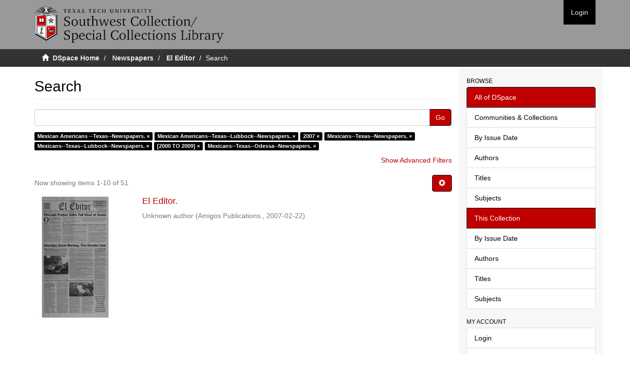

--- FILE ---
content_type: text/css;charset=ISO-8859-1
request_url: https://collections2.swco.ttu.edu/themes/Mirage2/styles/custom.css
body_size: 3835
content:
/* For the Home icon in the breadcrumb under the DSpace logo */
.glyphicon {
    color: #FFF
}

/* Special one-off case for the glyphicon-file */
.glyphicon-file, .glyphicon-ok {
    color: #000000
}

/* Special one-off case for the glyphicon-file */
.glyphicon-arrow-right, .glyphicon-arrow-left {
    color: #c00000
}

/* For clickable links */
a {
    color: #c00000
}

/* For h2 headings */
h2,.h2 {
    color: #000000
}

/* For h3 headings */
h3,.h3 {
    color: #000000
}

/* For h5 headings and the hidden Abstract h5 title in item view */
h5, h5.visible-xs {
    display: block !important;
    color: #000000
}

/* For buttons */
.btn-primary, .btn-default {
    color: #FFF;
    background-color: #c00000;
    border-color: #000000
}

/* For buttons mouse hover */
.btn-primary:hover,.btn-primary:focus,.btn-primary:active,.btn-primary.active,.open>.btn-primary.dropdown-toggle,.btn-default:hover,.btn-default:focus,.btn-default:active,.btn-default.active,.open>.btn-default.dropdown-toggle {
    color: #FFF;
    background-color: #000000;
    border-color: #c00000
}

/* For the padding for the DSpace logo */
.navbar-brand {
    padding: 0px 15px;
    margin-top: 12px;
    margin-bottom: 12px
}

/* For breadcrumb text color */
.breadcrumb>li {
    color: #FFF
}

/* For breadcrumb text color when breadcrumb is a clickable link */
.breadcrumb>li>a {
    color: #E8E8E8;
    font-weight: bold
}

/* For Discovery Simple Filter labels  */
.label-primary {
    background-color: #000000
}

/* For Discovery Simple Filter label mouse hover */
.label-primary[href]:hover,.label-primary[href]:focus {
    background-color: #c00000
}

/* For right-hand menu clickable item */
a.list-group-item {
    color: #000000
}

/* For right-hand menu clickable item mouse hover */
a.list-group-item:hover,a.list-group-item:focus {
    color: #c00000
}

/* For titles above sections inside of right-hand menu */
.list-group-item.active,.list-group-item.active:hover,.list-group-item.active:focus {
    background-color: #c00000;
    border-color: #000000
}

/* For titles above sections outside of right-hand menu  */
#ds-options .ds-option-set-head {
    color: #000000;
}

/* For top bar behind DSpace logo  */
header .navbar-default {
    background-color: #999999
}

/* For buttons that show up when window size is small */
header .navbar-default .navbar-toggle,header .navbar-default .navbar-nav {
    background-color: #000000
}

/* For buttons that show up when window size is small mouse over */
header .navbar-default .navbar-toggle:hover,header .navbar-default .navbar-toggle:focus,header .navbar-default .navbar-nav:hover,header .navbar-default .navbar-nav:focus {
    background-color: #c00000
}

/* For buttons that are there when window size is larger */
header .navbar-default .navbar-toggle>li>a,header .navbar-default .navbar-nav>li>a {
    background-color: #000000
}

/* For buttons that are there when window size is larger mouse over */
header .navbar-default .navbar-toggle>li>a:hover,header .navbar-default .navbar-toggle>li>a:focus,header .navbar-default .navbar-nav>li>a:hover,header .navbar-default .navbar-nav>li>a:focus {
    background-color: #c00000
}

/* For top bar under the DSpace logo where breadcrumb resides */
.trail-wrapper {
    background-color: #333333;
    border-bottom: 3px solid #ffffff
}

/* For breadcrumb slash between crumbs */
.trail-wrapper .breadcrumb>li+li:before {
    color: #FFF
}

/* For breadcrumb crumb that is currently active */
.trail-wrapper .breadcrumb>.active {
    color: #FFF
}

/* For resizing the DSpace logo */
header .navbar-brand img {
    height: 75px
}

/* For resizing the DSpace logo */
.navbar {
    min-height: 100px
}

/* For sandwiched breadcrumb when window size is small */
#trail-dropdown-toggle {
    color: #FFF
}

.word-break {
  word-break: normal
}

